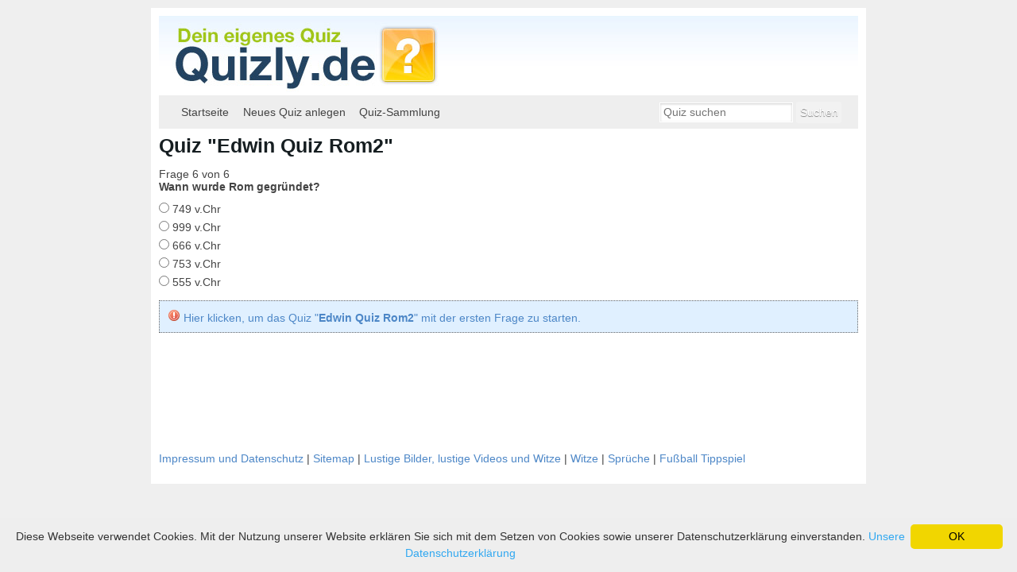

--- FILE ---
content_type: text/html; charset=UTF-8
request_url: https://www.quizly.de/quiz/edwin-quiz-rom2/6.html
body_size: 2813
content:
<!DOCTYPE html>
<html lang="de">
<head>
	<meta charset="utf-8"/>
	<title>Quiz &quot;Edwin Quiz Rom2&quot;</title>

	<!-- Mobile viewport optimisation -->
	<meta name="viewport" content="width=device-width, initial-scale=1.0">

	<meta name="keywords" content="quiz, eigenes quiz, quiz generator, quizgenerator, tests, internet quiz, rätsel" />
	<meta name="description" content="Quizbeschreibung: Rom" />
	<meta name="robots" content="index,follow" />
	<link rel="shortcut icon" href="https://www.quizly.de/favicon.ico" type="image/x-icon" />
	<link rel="icon" href="https://www.quizly.de/favicon.ico" type="image/x-icon" />
	<link rel="stylesheet" type="text/css" href="https://www.quizly.de/js/QapTcha/QapTcha.jquery.css" media="screen" />
	<script src="https://www.quizly.de/js/jquery-1.9.1.min.js" type="text/javascript"></script>
	<script src="https://www.quizly.de/js/stupidtable.min.js" type="text/javascript"></script>
	<script src="https://www.quizly.de/js/quizly.js" type="text/javascript"></script>
	<script src="https://www.quizly.de/js/star-rating/jquery.rating.pack.js" type="text/javascript"></script>
	<link href="https://www.quizly.de/js/star-rating/jquery.rating.css" type="text/css" rel="stylesheet"/>

	<link href="https://www.quizly.de/css/ui-lightness/jquery-ui-1.10.2.custom.css" rel="stylesheet">
	<script src="https://www.quizly.de/js/jquery-ui-1.10.2.custom.js"></script>


<!-- <script type="text/javascript" src="jquery.js"></script> -->
<!-- <script type="text/javascript" src="jquery-ui.js"></script> -->
<script src="https://www.quizly.de/js/QapTcha/jquery.ui.touch.js"></script>
<script src="https://www.quizly.de/js/QapTcha/QapTcha.jquery.js"></script>

	
<script type="text/javascript" >
/* <![CDATA[ */
try { if (undefined == xajax.config) xajax.config = {}; } catch (e) { xajax = {}; xajax.config = {}; };
xajax.config.requestURI = "https://www.quizly.de/quiz/edwin-quiz-rom2/6.html";
xajax.config.statusMessages = false;
xajax.config.waitCursor = true;
xajax.config.version = "xajax 0.5";
xajax.config.defaultMode = "asynchronous";
xajax.config.defaultMethod = "POST";
xajax.config.JavaScriptURI = "https://www.quizly.de/xajax/";
/* ]]> */
</script>
<script type="text/javascript" src="https://www.quizly.de/xajax/xajax_js/xajax_core.js" charset="UTF-8"></script>
<script type="text/javascript" >
/* <![CDATA[ */
window.setTimeout(
 function() {
  var scriptExists = false;
  try { if (xajax.isLoaded) scriptExists = true; }
  catch (e) {}
  if (!scriptExists) {
   alert("Error: the xajax Javascript component could not be included. Perhaps the URL is incorrect?\nURL: https://www.quizly.de/xajax/xajax_js/xajax_core.js");
  }
 }, 2000);
/* ]]> */
</script>

<script type='text/javascript' >
/* <![CDATA[ */
xajax_rateQuiz = function() { return xajax.request( { xjxfun: 'rateQuiz' }, { parameters: arguments } ); };
xajax_delElement = function() { return xajax.request( { xjxfun: 'delElement' }, { parameters: arguments } ); };
xajax_sendLink = function() { return xajax.request( { xjxfun: 'sendLink' }, { parameters: arguments } ); };
/* ]]> */
</script>

	<link href="https://www.quizly.de/css/quizly.css" rel="stylesheet" type="text/css"/>
	<!--[if lte IE 7]>
	<link href="https://www.quizly.de/yaml/core/iehacks.css" rel="stylesheet" type="text/css" />
	<![endif]-->

	<!--[if lt IE 9]>
	<script src="http://html5shim.googlecode.com/svn/trunk/html5.js"></script>
	<![endif]-->

	<!-- Google Tag Manager -->
	<script>(function(w,d,s,l,i){w[l]=w[l]||[];w[l].push({'gtm.start':
	new Date().getTime(),event:'gtm.js'});var f=d.getElementsByTagName(s)[0],
	j=d.createElement(s),dl=l!='dataLayer'?'&l='+l:'';j.async=true;j.src=
	'https://www.googletagmanager.com/gtm.js?id='+i+dl;f.parentNode.insertBefore(j,f);
	})(window,document,'script','dataLayer','GTM-NWGC68F');</script>
	<!-- End Google Tag Manager -->
</head>

<body><!-- Google Tag Manager (noscript) -->
<noscript><iframe src="https://www.googletagmanager.com/ns.html?id=GTM-NWGC68F"
height="0" width="0" style="display:none;visibility:hidden"></iframe></noscript>
<!-- End Google Tag Manager (noscript) -->

<ul class="ym-skiplinks">
	<li><a class="ym-skip" href="#nav">Skip to navigation (Press Enter)</a></li>
	<li><a class="ym-skip" href="#main">Skip to main content (Press Enter)</a></li>
</ul>

<div class="ym-wrapper">
	<div class="ym-wbox">
		<header>
			<div id="logo">
				<a href="https://www.quizly.de/"><img src="https://www.quizly.de/images/quizly_logo.jpg" alt="Quizly.de Logo" /></a>
			</div>
			<div class="login">
						</div>
		</header>
		<nav id="nav">
			<div class="ym-hlist" >
				<ul>
					<li><a href="https://www.quizly.de/">Startseite</a></li><li><a href="https://www.quizly.de/neues-quiz-anlegen/">Neues Quiz anlegen</a></li><li><a href="https://www.quizly.de/quiz-sammlung/">Quiz-Sammlung</a></li>				</ul>
					<form action="/suche/" class="ym-searchform" method="post" name="searchform" id="searchform">
						<input class="ym-searchfield" type="search" placeholder="Quiz suchen" name="searchword" />
						<input class="ym-searchbutton" type="submit" value="Suchen" />
					</form>
			</div>
		</nav>
		<div id="main">
			<div class="ym-column linearize-level-1">

			<h1>Quiz &quot;Edwin Quiz Rom2&quot;</h1><form method="post" onsubmit="return checkRadio('answer[4394]', 'Es muss eine Antwort ausgewählt werden.');" action="https://www.quizly.de/quiz/edwin-quiz-rom2/finish.html"><div class="questionBox">Frage 6 von 6<div class="questionSpan"><strong>Wann wurde Rom gegründet?</strong></div><div class="question"><input type="radio" name="answer[4394]" id="answer_4394_1" value="18146" /><label class="answerLabel" for="answer_4394_1">&nbsp;749 v.Chr</label></div><div class="question"><input type="radio" name="answer[4394]" id="answer_4394_2" value="18145" /><label class="answerLabel" for="answer_4394_2">&nbsp;999 v.Chr </label></div><div class="question"><input type="radio" name="answer[4394]" id="answer_4394_3" value="18149" /><label class="answerLabel" for="answer_4394_3">&nbsp;666 v.Chr</label></div><div class="question"><input type="radio" name="answer[4394]" id="answer_4394_4" value="18147" /><label class="answerLabel" for="answer_4394_4">&nbsp;753 v.Chr</label></div><div class="question"><input type="radio" name="answer[4394]" id="answer_4394_5" value="18148" /><label class="answerLabel" for="answer_4394_5">&nbsp;555 v.Chr</label></div></div><div class="infobox"><img src="https://www.quizly.de/images/icons/exclamation.png" alt="Quiz kann nicht fortgesetzt werden" /> <a href="https://www.quizly.de/quiz/edwin-quiz-rom2/">Hier klicken, um das Quiz &quot;<strong>Edwin Quiz Rom2</strong>&quot; mit der ersten Frage zu starten.</a></div></form><div class="leaderboardQuiz">
	<script type="text/javascript"><!--
	google_ad_client = "pub-9153885813236358";
	/* Quizly Leaderboard */
	google_ad_slot = "1302967699";
	google_ad_width = 728;
	google_ad_height = 90;
	//-->
	</script>
	<script type="text/javascript"
	src="http://pagead2.googlesyndication.com/pagead/show_ads.js">
	</script>
</div>			</div>
		</div>
		<footer><a href="https://www.quizly.de/impressum/">Impressum und Datenschutz</a> | <a href="https://www.quizly.de/sitemap.html">Sitemap</a> | <a href="http://www.spassfieber.de/">Lustige Bilder, lustige Videos und Witze</a> | <a href="http://www.witzcharts.de/">Witze</a> | <a href="http://www.sprueche-fundus.de/">Sprüche</a> | <a href="http://www.ligaexperte.de/">Fußball Tippspiel</a>		</footer>
	</div>
</div>

<!-- full skip link functionality in webkit browsers -->
<script src="https://www.quizly.de//yaml/core/js/yaml-focusfix.js"></script>

<script type="text/javascript" id="cookieinfo"
data-message="Diese Webseite verwendet Cookies. Mit der Nutzung unserer Website erklären Sie sich mit dem Setzen von Cookies sowie unserer Datenschutzerklärung einverstanden."
data-linkmsg="Unsere Datenschutzerklärung"
data-moreinfo="https://www.purado-media.de/datenschutz.html"
data-close-text="OK"
src="//purado-media.de/cookieinfo.min.js">
</script>

</body>
</html>



--- FILE ---
content_type: text/css
request_url: https://www.quizly.de/css/quizly.css
body_size: 1719
content:
/**
 * "Yet Another Multicolumn Layout" - YAML CSS Framework
 *
 * central stylesheet - layout example "flexible-columns"
 *
 * @copyright       Copyright 2005-2012, Dirk Jesse
 * @license         CC-BY 2.0 (http://creativecommons.org/licenses/by/2.0/),
 *                  YAML-CDL (http://www.yaml.de/license.html)
 * @link            http://www.yaml.de
 * @package         yaml
 * @version         v4.0.2
 * @lastmodified    $Date: 2012-10-23 23:01:14 +0200 (Di, 23 Okt 2012) $
 */

/* Google Font API REMOVED family=Droid+Sans:700|Open+Sans:500);*/


/* import core styles | Basis-Stylesheets einbinden */
@import url(../yaml/core/base.css);

/* import screen layout | Screen-Layout einbinden */
@import url(../yaml/navigation/hlist.css);
@import url(../yaml/forms/gray-theme.css);

@import url(../yaml/screen/typography.css);
@import url(../yaml/screen/screen-PAGE-layout.css);

/* import print layout | Druck-Layout einbinden */
@import url(../yaml/print/print.css);

/* jQuery UI */
label {
	display: inline-block;
	width: 5em;
	white-space:nowrap;
}

.answerLabel {
	display: inline;
	width: auto;
}

.startQuizButton {
	-moz-box-shadow:inset 0px 1px 0px 0px #f0a57f;
	-webkit-box-shadow:inset 0px 1px 0px 0px #f0a57f;
	box-shadow:inset 0px 1px 0px 0px #f0a57f;
	background:-webkit-gradient( linear, left top, left bottom, color-stop(0.05, #fa884b), color-stop(1, #f95700) );
	background:-moz-linear-gradient( center top, #fa884b 5%, #f95700 100% );
	filter:progid:DXImageTransform.Microsoft.gradient(startColorstr='#fa884b', endColorstr='#f95700');
	background-color:#fa884b;
	-moz-border-radius:10px;
	-webkit-border-radius:10px;
	border-radius:10px;
	border:1px solid #fa884b;
	display:inline-block;
	color:#ffffff;
	font-family:arial;
	font-size:20px;
	font-weight:bold;
	padding:8px 24px;
	text-decoration:none;
	text-shadow:1px 1px 0px #f95700;
	cursor: pointer;
	margin-top:5px;
}.startQuizButton:hover {
	background:-webkit-gradient( linear, left top, left bottom, color-stop(0.05, #f95700), color-stop(1, #fa884b) );
	background:-moz-linear-gradient( center top, #f95700 5%, #fa884b 100% );
	filter:progid:DXImageTransform.Microsoft.gradient(startColorstr='#f95700', endColorstr='#fa884b');
	background-color:#f95700;
}.startQuizButton:active {
	position:relative;
	top:1px;
}


  #logo {
    float:left;
    width:357px;
    height:100px;
    text-align:left;
    padding:0;
    margin:0;
  }

  .adsense_728x15 {
    width:728px;
    height:15px;
    margin: 10px 0;
  }

  .questionSpan {
    margin-bottom: 10px;
  }

  .infoboxFull {
    margin:auto;
    background: #e0f0ff;
    border: 1px dotted;
    border-color: #666;
    padding: 10px;
  }

  .infobox {
    background: #e0f0ff;
    border: 1px dotted;
    border-color: #666;
    padding:10px;
/*     padding: 10px; */
/*     float:left; */
/*     min-height:210px; */
  }

  .reminderbox {
    background: #ff7272;
    border: 1px dotted;
    border-color: #666;
    padding: 10px;
  }

  .errorbox {
    background: #ff0000;
    border: 1px dotted;
    border-color: #666;
    padding: 10px;
  }

  .successbox {
    background: #A0C619;
    border: 1px dotted;
    border-color: #666;
    padding: 10px;
  }
  

  .quizInfoBox {
    background: #e0f0ff;
    border: 1px dotted;
    border-color: #666;
    padding:4px;
    margin-top:10px;
  }

  .resultBox {
    background: #A0C619;
    border: 1px dotted;
    border-color: #666;
    padding:14px;
  }

  .footerNote {
    color: #aaaaaa;
    clear:left;
    float:none;
    padding-top:20px;
  }

  .cats {
    width:800px;
    text-align:center;
    margin:auto;
    vertical-align:middle;
  }

  .catbox {
    height:67px;
    text-align:left;
    float:left;
    overflow:visible;
    margin-bottom:10px;
  }

  .catBoxImage {
  float:left;
  background-color:#fff;
  }

  .leaderboardQuiz {
    width:728px;
    height:90px;
    padding-top:25px;
    margin:auto;
    text-align:center;
  }

  .SquareQuiz {
    background-color:#000000;
    position:relative;
    right:10px;
    top:10px;
    float:right;
    width:250px;
    height:250px;
    margin:10px;
    text-align:center;
  }

  .questionBox {
    text-align:left;
    padding-bottom:10px;
    padding-top:5px;
  }
  
  .questionDiv {
    background:#E0F0FF;
    margin-bottom:15px;
  }

  .summaryBox {
    background:#E0F0FF;
    margin-bottom:15px;
    min-height:300px;
  }
  
  .question {
    padding-top:2px;
    padding-bottom:5px;
  }
  
  .login {
    top:10px;
    position:relative;
    right:10px;
    float:right;
    text-align:right;
  }

  .search {
    position:absolute;
    top:2px;
    right:10px;
    font-size:11px;
  }

.questNr {
font-weight:bold;
}

.ratingBox {
background:#E0F0FF;
margin-bottom:15px;
}

  .loginClass {
background-color:#E0F0FF;
border:1px solid #000000;
color:#000000;
font-size:11px;
margin:3px 0;
padding:0 0 0 3px;
width:150px;
  }

  .searchClass {
background-color:#ffffff;
border:1px solid #000000;
color:#000000;
font-size:11px;
margin:3px 0;
padding:0 0 0 3px;
width:150px;
  }

.sortIcon {
position:absolute;
right:10px;
top:10px;
}

.sortQuestions {
list-style-type:none;
}

.sortQuestionsList {
margin:0px;
}

div.slider { width:256px; margin:10px 0; background-color:#ccc; height:10px; position: relative; }
div.slider div.handle { width:10px; height:15px; background-color:#f00; cursor:move; position: absolute; }



--- FILE ---
content_type: application/javascript
request_url: https://www.quizly.de/js/quizly.js
body_size: 2663
content:
  $(function () {
      $.widget("ui.tooltip", $.ui.tooltip, {
          options: {
              content: function () {
                  return $(this).prop('title');
              }
          }
      });
      
      $(document).tooltip();
  });
  
// facebook-Login  
function login() {
	    FB.login(function(response) {
	        if (response.authResponse) {
	            // connected
        } else {
            // cancelled
        }
    });
}

function testAPI() {
    console.log('Welcome!  Fetching your information.... ');
    FB.api('/me', function(response) {
        console.log('Good to see you, ' + response.name + '.');
    });
}
  
function loginError() {
	alert('Fehler: Username und Passwort stimmen nicht überein.');
}

function rateQ(element, memo) {
	xajax_rateQuiz(memo);
}

function changeDisplay(divName, disp) {
	var allElems = document.getElementsByTagName('*');
	for (var i = 0; i < allElems.length; i++) {
		var thisElem = allElems[i];
		if (thisElem.className && thisElem.className == divName)
				thisElem.style.display = disp;
	}
}

function sumPoints(divName) {
	if($('#type2').checked == true) {
		var compMax = 0;
		var compMin;
		var sumMin = 0;
		var sumMax = 0;
		var thisElem;
		var allElems = document.getElementsByTagName('*');
		for (var i = 0; i < allElems.length; i++) {
			var thisElem = allElems[i];
			if (thisElem.className && thisElem.className == 'questSort') {
				compMax = 0;
				if (thisElem.value != '') {
					for (var j = 1; j <= 5; j++) {
						elem = $('#' + divName + '_' + thisElem.value + '_' + j).value;
						if (elem != '') {
							if (j == 1)
								compMin = parseInt(elem);
							if(parseInt(elem) > compMax)
								compMax = parseInt(elem);
							if(parseInt(elem) < compMin)
								compMin = parseInt(elem);
						}
					}
				}
				if (isNaN(compMin) == false)
					sumMin = sumMin + compMin;
				if (isNaN(compMax) == false)
					sumMax = sumMax + compMax;
			}
		}
		$('#ratingMaxPoints').innerHTML = sumMax;
		$('#ratingMinPoints').innerHTML = sumMin;
	}
}

function sumVisibleDivs(divName, offset) {
	if($('#type1').checked == true) {
		var sum = 0;
		var allElems = document.getElementsByTagName('*');
		for (var i = 0; i < allElems.length; i++) {
			var thisElem = allElems[i];
			if (thisElem.className && thisElem.className == divName && thisElem.style.display!='none') {
				sum = sum + 1;
			}
		}
		$('#ratingMaxPoints').innerHTML = sum + offset;
	}
}

function unsetPoints(divName) {
	$('#ratingMaxPoints').innerHTML = '0';
}

function unsetField(divName) {
	$('#' + divName).value = '';
}

function checkNumeric(id, val) {
	if (isNaN(val) == true) {
		$('#' + id).style.backgroundColor='#FF0000';
		alert('Fehler: Bitte die rot markierten Punktzahl-Felder korrigieren!');
	}
	else
		$('#' + id).style.backgroundColor='#FFFFFF';
}

function unsetValues(id) {
	for (var j = 0; j < 20 ; j++) {
		if ($('#' + id).getElementsByTagName('input')[j].type == 'text')
			$('#' + id).getElementsByTagName('input')[j].value = '';
		}
	$('#' + id).getElementsByTagName('textarea')[0].value = '';
}

function nextRating(nr, orgId, nextId, operator) {
	var nextNr = parseInt(nr) + 1;
	if ($('#rating[' + nextNr + ']').style.display!='none') {
		if (operator == 'plus')
			$('#' + nextId).value = parseInt($('#' + orgId).value) + 1;
		else if (operator == 'minus')
			$('#' + nextId).value = parseInt($('#' + orgId).value) - 1;
	}
}

function countLi(ulid) {
	var ul = $('#' + ulid);
	var i=0;
	var x;
	var y;
	while(x = ul.getElementsByTagName('li')[i++]) {
		y = x.getAttribute('id');
		$('#questNr_' + y).innerHTML = 'Frage '+ i;
		$('#question_' + y +'_sort').value = i;
		}
	alert('done');
}

function renameQuest() {
	var allElems = document.getElementsByTagName('*');
	var k = 1;
	for (var i = 0; i < allElems.length; i++) {
		var thisElem = allElems[i];
		if (thisElem.className && thisElem.className == 'questNr') {
			thisElem.innerHTML = k + '. Frage';
		}
		else if (thisElem.className && thisElem.className == 'questSort') {
			thisElem.value = k;
			k++;
		}
	}
}

function renameRatings() {
	var allElems = document.getElementsByTagName('*');
	var k = 1;
	for (var i = 0; i < allElems.length; i++) {
		var thisElem = allElems[i];
		if (thisElem.className && thisElem.className == 'ratingNr') {
				thisElem.innerHTML = 'Bewertung Nr. ' + k;
			k++;
		}
	}
}


function insertQuestion(divId, id) {

	var nextId = parseInt(id)+1;

	if($('#type2').prop('checked') == true) {
		var type1 = 'none';
		var type2 = 'block';
	}
	else if($('#type1').prop('checked') == true) {
		var type2 = 'none';
		var type1 = 'block';
	}
	else {
		var type2 = 'none';
		var type1 = 'block';
	}
	var rand = Math.floor((Math.random()*100000)+1);
	var questionHtml = '<li id="questionList_' + rand + '" style="display:none;"><div class="questionDiv" id="question_' +  nextId + '"><table style="padding: 3px;"><tbody><tr><td><span id="questNr_' +  nextId + '" class="questNr">' +  nextId + '. Frage</span></td><td colspan="2"><textarea rows="5" cols="30" name="question[' +  nextId + '][question]"></textarea><input type="hidden" value="' +  nextId + '" id="question_' +  nextId + '_sort" class="questSort" name="question[' +  nextId + '][sort]"></td></tr><tr><td>1. Option</td><td><input type="text" name="option[' +  nextId + '][1]"></td><td><div style="display: block;" class="type1"><input type="radio" checked="checked" value="1" name="correct[' +  nextId + ']" id="correct_' +  nextId + '_1">&nbsp;<label for="correct_' +  nextId + '_1">Option korrekt</label></div><div style="display: none;" class="type2"><input type="text" onblur="sumPoints(\'points\'); checkNumeric(\'points_1_1\', $(\'points_1_1\').value);" size="2" id="points_1_1" name="points[' +  nextId + '][1]" class="pointClass2"> Punkte</div></td></tr><tr><td>2. Option</td><td><input type="text" name="option[' +  nextId + '][2]"></td><td><div style="display: block;" class="type1"><input type="radio" value="2" name="correct[' +  nextId + ']" id="correct_' +  nextId + '_2">&nbsp;<label for="correct_' +  nextId + '_2">Option korrekt</label></div><div style="display: none;" class="type2"><input type="text" onblur="sumPoints(\'points\'); checkNumeric(\'points_1_2\', $(\'points[' +  nextId + '][2]\').value);" size="2" id="points_1_2" name="points[' +  nextId + '][2]" class="pointClass2"> Punkte</div></td></tr><tr><td>3. Option</td><td><input type="text" name="option[' +  nextId + '][3]"></td><td><div style="display: block;" class="type1"><input type="radio" value="3" name="correct[' +  nextId + ']" id="correct_' +  nextId + '_3">&nbsp;<label for="correct_' +  nextId + '_3">Option korrekt</label></div><div style="display: none;" class="type2"><input type="text" onblur="sumPoints(\'points\'); checkNumeric(\'points_1_3\', $(\'points_1_3\').value);" size="2" id="points_1_3" name="points[1][3]" class="pointClass2"> Punkte</div></td></tr><tr><td>4. Option</td><td><input type="text" name="option[' +  nextId + '][4]"></td><td><div style="display: block;" class="type1"><input type="radio" value="4" name="correct[' +  nextId + ']" id="correct_' +  nextId + '_4">&nbsp;<label for="correct_' +  nextId + '_4">Option korrekt</label></div><div style="display: none;" class="type2"><input type="text" onblur="sumPoints(\'points\'); checkNumeric(\'points_1_4\', $(\'points_1_4\').value);" size="2" id="points_1_4" name="points[1][4]" class="pointClass2"> Punkte</div></td></tr><tr><td>5. Option</td><td><input type="text" name="option[' +  nextId + '][5]"></td><td><div style="display: block;" class="type1"><input type="radio" value="5" name="correct[' +  nextId + ']" id="correct_' +  nextId + '_5">&nbsp;<label for="correct_' +  nextId + '_5">Option korrekt</label></div><div style="display: none;" class="type2"><input type="text" onblur="sumPoints(\'points\'); checkNumeric(\'points_1_5\', $(\'points_1_5\').value);" size="2" id="points_1_5" name="points[' +  nextId + '][5]" class="pointClass2"> Punkte</div></td></tr></tbody></table><span id="linkDelete_1"><img alt="Frage löschen" src="http://www.quizly.de/images/icons/pencil_delete.png"> <a onclick="$(\'#questionList_' + rand + '\').hide(); $(\'#questionList_' + rand + '\').remove(); renameQuest(); sumVisibleDivs(\'questionDiv\', 0); sumPoints(\'points\'); return false;" href="#">Diese Frage löschen</a></span><br><span id="linkAdd_1"><img alt="Frage hinzufügen" src="http://www.quizly.de/images/icons/pencil_add.png"> <a onclick="insertQuestion(\'questionList_' + rand + '\',' +  nextId + '); sumVisibleDivs(\'questionDiv\', 1); return false;" href="#">Eine weitere Frage nach dieser hinzufügen</a></span><br></div></li>';	
	$('#' + divId).after(questionHtml);
	$('#questionList_' + rand).show(1000, 'linear');

	renameQuest();
}

function insertRating(id) {

	var nextId = parseInt(id)+1;

	var ratingHtml = '<li id="ratingList_' +  nextId + '" style="display:none;" class="ratingBox"><span class="ratingNr">Bewertung Nr. ' + nextId + '</span>: <input type="text" name="rating[' + nextId + '][ratingText]" id="ratingText_' + nextId + '" value=""> von minimal <input type="text" size="2" value="" name="rating[' + nextId + '][lowerLimit]" id="lowerLimit_' + nextId + '"> bis maximal <input type="text" size="2" value="" name="rating[' + nextId + '][upperLimit]" id="upperLimit_' + nextId + '"> Punkten<br><img alt="Bewertung löschen" src="http://www.quizly.de/images/icons/comment_delete.png"> <a onclick="$(\'#ratingList_' +  nextId + '\').hide(); $(\'#ratingList_' +  nextId + '\').remove(); return false;" href="#">Diese Bewertung löschen</a><br><img alt="Bewertung hinzufügen" src="http://www.quizly.de/images/icons/comment_add.png"> <a onclick="insertRating(' + nextId + '); return false;" href="#">Eine weitere Bewertung nach dieser hinzufügen</a></li>';	
	$('#ratingList_' + id).after(ratingHtml);
	$('#ratingList_' + nextId).show(1000, 'linear');
		
	renameRatings();
}

function checkField(field, errorMessage) {
	if($(field).value=='') {
		alert(errorMessage);
		return false;
	}
	else
		return true;
}

function checkRadio(field, errorMessage) {
	var chk=0;
	for(var i = 0; i < document.getElementsByName(field).length; i++) {
		if(document.getElementsByName(field)[i].checked == true)
			chk=1;
	}
	if(chk==1)
		return true;
	else {
		alert(errorMessage);
		return false;
	}
}

function delDiv(id) {
	$('#' + id).remove();
}

function confirmDel(tableName, fieldName, id) {
	var answer = confirm("Sind Sie sicher, dass dieses Quiz wirklich gelöscht werden soll?");
	if (answer) {
		xajax_delElement(tableName, fieldName, id);
		delDiv(id);
	}
	else
		return false;
}

--- FILE ---
content_type: application/javascript
request_url: https://www.quizly.de/js/stupidtable.min.js
body_size: 718
content:
(function(e){e.fn.stupidtable=function(j){return this.each(function(){var d=e(this);j=j||{};j=e.extend({},{"int":function(b,a){return parseInt(b,10)-parseInt(a,10)},"float":function(b,a){return parseFloat(b)-parseFloat(a)},string:function(b,a){return b<a?-1:b>a?1:0},"string-ins":function(b,a){b=b.toLowerCase();a=a.toLowerCase();return b<a?-1:b>a?1:0}},j);d.on("click","th",function(){var b=d.children("tbody").children("tr"),a=e(this),k=0,n=e.fn.stupidtable.dir;d.find("th").slice(0,a.index()).each(function(){var a=
e(this).attr("colspan")||1;k+=parseInt(a,10)});var m=a.data("sort-dir")===n.ASC?n.DESC:n.ASC,p=m==n.DESC?a.data("sort-desc")||a.data("sort")||null:a.data("sort")||null;null!==p&&(d.trigger("beforetablesort",{column:k,direction:m}),d.css("display"),setTimeout(function(){var l=[],c=j[p];b.each(function(a,b){var c=e(b).children().eq(k),d=c.data("sort-value"),c="undefined"!==typeof d?d:c.text();l.push(c)});var f=[],g=0;if(a.data("sort-dir")&&!a.data("sort-desc"))for(c=l.length-1;0<=c;c--)f.push(c);else for(var h=
l.slice(0).sort(c),c=0;c<l.length;c++){for(g=e.inArray(l[c],h);-1!=e.inArray(g,f);)g++;f.push(g)}d.find("th").data("sort-dir",null).removeClass("sorting-desc sorting-asc");a.data("sort-dir",m).addClass("sorting-"+m);g=b.slice(0);for(h=c=0;h<f.length;h++)c=f[h],g[c]=b[h];f=e(g);d.children("tbody").append(f);d.trigger("aftertablesort",{column:k,direction:m});d.css("display")},10))})})};e.fn.stupidtable.dir={ASC:"asc",DESC:"desc"}})(jQuery);
